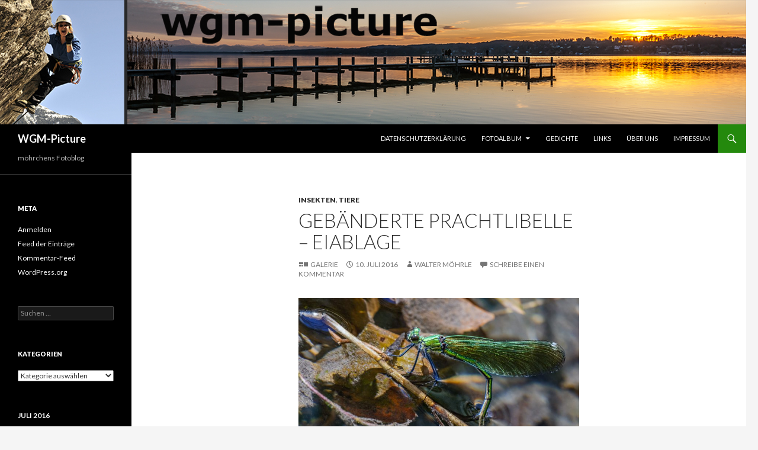

--- FILE ---
content_type: text/html; charset=UTF-8
request_url: http://wgm-picture.de/2016/07/10/gebaenderte-prachtlibelle-eiablage/
body_size: 16286
content:
<!DOCTYPE html>
<!--[if IE 7]>
<html class="ie ie7" lang="de">
<![endif]-->
<!--[if IE 8]>
<html class="ie ie8" lang="de">
<![endif]-->
<!--[if !(IE 7) & !(IE 8)]><!-->
<html lang="de">
<!--<![endif]-->
<head>
	<meta charset="UTF-8">
	<meta name="viewport" content="width=device-width">
	<title>Gebänderte Prachtlibelle &#8211; Eiablage | WGM-Picture</title>
	<link rel="profile" href="https://gmpg.org/xfn/11">
	<link rel="pingback" href="http://wgm-picture.de/xmlrpc.php">
	<!--[if lt IE 9]>
	<script src="http://wgm-picture.de/wp-content/themes/twentyfourteen/js/html5.js?ver=3.7.0"></script>
	<![endif]-->
	<meta name='robots' content='max-image-preview:large' />
<link rel='dns-prefetch' href='//fonts.googleapis.com' />
<link href='https://fonts.gstatic.com' crossorigin rel='preconnect' />
<link rel="alternate" type="application/rss+xml" title="WGM-Picture &raquo; Feed" href="http://wgm-picture.de/feed/" />
<link rel="alternate" type="application/rss+xml" title="WGM-Picture &raquo; Kommentar-Feed" href="http://wgm-picture.de/comments/feed/" />
<link rel="alternate" type="application/rss+xml" title="WGM-Picture &raquo; Gebänderte Prachtlibelle &#8211; Eiablage-Kommentar-Feed" href="http://wgm-picture.de/2016/07/10/gebaenderte-prachtlibelle-eiablage/feed/" />
<link rel="alternate" title="oEmbed (JSON)" type="application/json+oembed" href="http://wgm-picture.de/wp-json/oembed/1.0/embed?url=http%3A%2F%2Fwgm-picture.de%2F2016%2F07%2F10%2Fgebaenderte-prachtlibelle-eiablage%2F" />
<link rel="alternate" title="oEmbed (XML)" type="text/xml+oembed" href="http://wgm-picture.de/wp-json/oembed/1.0/embed?url=http%3A%2F%2Fwgm-picture.de%2F2016%2F07%2F10%2Fgebaenderte-prachtlibelle-eiablage%2F&#038;format=xml" />
<style id='wp-img-auto-sizes-contain-inline-css'>
img:is([sizes=auto i],[sizes^="auto," i]){contain-intrinsic-size:3000px 1500px}
/*# sourceURL=wp-img-auto-sizes-contain-inline-css */
</style>
<style id='wp-emoji-styles-inline-css'>

	img.wp-smiley, img.emoji {
		display: inline !important;
		border: none !important;
		box-shadow: none !important;
		height: 1em !important;
		width: 1em !important;
		margin: 0 0.07em !important;
		vertical-align: -0.1em !important;
		background: none !important;
		padding: 0 !important;
	}
/*# sourceURL=wp-emoji-styles-inline-css */
</style>
<style id='wp-block-library-inline-css'>
:root{--wp-block-synced-color:#7a00df;--wp-block-synced-color--rgb:122,0,223;--wp-bound-block-color:var(--wp-block-synced-color);--wp-editor-canvas-background:#ddd;--wp-admin-theme-color:#007cba;--wp-admin-theme-color--rgb:0,124,186;--wp-admin-theme-color-darker-10:#006ba1;--wp-admin-theme-color-darker-10--rgb:0,107,160.5;--wp-admin-theme-color-darker-20:#005a87;--wp-admin-theme-color-darker-20--rgb:0,90,135;--wp-admin-border-width-focus:2px}@media (min-resolution:192dpi){:root{--wp-admin-border-width-focus:1.5px}}.wp-element-button{cursor:pointer}:root .has-very-light-gray-background-color{background-color:#eee}:root .has-very-dark-gray-background-color{background-color:#313131}:root .has-very-light-gray-color{color:#eee}:root .has-very-dark-gray-color{color:#313131}:root .has-vivid-green-cyan-to-vivid-cyan-blue-gradient-background{background:linear-gradient(135deg,#00d084,#0693e3)}:root .has-purple-crush-gradient-background{background:linear-gradient(135deg,#34e2e4,#4721fb 50%,#ab1dfe)}:root .has-hazy-dawn-gradient-background{background:linear-gradient(135deg,#faaca8,#dad0ec)}:root .has-subdued-olive-gradient-background{background:linear-gradient(135deg,#fafae1,#67a671)}:root .has-atomic-cream-gradient-background{background:linear-gradient(135deg,#fdd79a,#004a59)}:root .has-nightshade-gradient-background{background:linear-gradient(135deg,#330968,#31cdcf)}:root .has-midnight-gradient-background{background:linear-gradient(135deg,#020381,#2874fc)}:root{--wp--preset--font-size--normal:16px;--wp--preset--font-size--huge:42px}.has-regular-font-size{font-size:1em}.has-larger-font-size{font-size:2.625em}.has-normal-font-size{font-size:var(--wp--preset--font-size--normal)}.has-huge-font-size{font-size:var(--wp--preset--font-size--huge)}.has-text-align-center{text-align:center}.has-text-align-left{text-align:left}.has-text-align-right{text-align:right}.has-fit-text{white-space:nowrap!important}#end-resizable-editor-section{display:none}.aligncenter{clear:both}.items-justified-left{justify-content:flex-start}.items-justified-center{justify-content:center}.items-justified-right{justify-content:flex-end}.items-justified-space-between{justify-content:space-between}.screen-reader-text{border:0;clip-path:inset(50%);height:1px;margin:-1px;overflow:hidden;padding:0;position:absolute;width:1px;word-wrap:normal!important}.screen-reader-text:focus{background-color:#ddd;clip-path:none;color:#444;display:block;font-size:1em;height:auto;left:5px;line-height:normal;padding:15px 23px 14px;text-decoration:none;top:5px;width:auto;z-index:100000}html :where(.has-border-color){border-style:solid}html :where([style*=border-top-color]){border-top-style:solid}html :where([style*=border-right-color]){border-right-style:solid}html :where([style*=border-bottom-color]){border-bottom-style:solid}html :where([style*=border-left-color]){border-left-style:solid}html :where([style*=border-width]){border-style:solid}html :where([style*=border-top-width]){border-top-style:solid}html :where([style*=border-right-width]){border-right-style:solid}html :where([style*=border-bottom-width]){border-bottom-style:solid}html :where([style*=border-left-width]){border-left-style:solid}html :where(img[class*=wp-image-]){height:auto;max-width:100%}:where(figure){margin:0 0 1em}html :where(.is-position-sticky){--wp-admin--admin-bar--position-offset:var(--wp-admin--admin-bar--height,0px)}@media screen and (max-width:600px){html :where(.is-position-sticky){--wp-admin--admin-bar--position-offset:0px}}

/*# sourceURL=wp-block-library-inline-css */
</style><style id='global-styles-inline-css'>
:root{--wp--preset--aspect-ratio--square: 1;--wp--preset--aspect-ratio--4-3: 4/3;--wp--preset--aspect-ratio--3-4: 3/4;--wp--preset--aspect-ratio--3-2: 3/2;--wp--preset--aspect-ratio--2-3: 2/3;--wp--preset--aspect-ratio--16-9: 16/9;--wp--preset--aspect-ratio--9-16: 9/16;--wp--preset--color--black: #000;--wp--preset--color--cyan-bluish-gray: #abb8c3;--wp--preset--color--white: #fff;--wp--preset--color--pale-pink: #f78da7;--wp--preset--color--vivid-red: #cf2e2e;--wp--preset--color--luminous-vivid-orange: #ff6900;--wp--preset--color--luminous-vivid-amber: #fcb900;--wp--preset--color--light-green-cyan: #7bdcb5;--wp--preset--color--vivid-green-cyan: #00d084;--wp--preset--color--pale-cyan-blue: #8ed1fc;--wp--preset--color--vivid-cyan-blue: #0693e3;--wp--preset--color--vivid-purple: #9b51e0;--wp--preset--color--green: #24890d;--wp--preset--color--dark-gray: #2b2b2b;--wp--preset--color--medium-gray: #767676;--wp--preset--color--light-gray: #f5f5f5;--wp--preset--gradient--vivid-cyan-blue-to-vivid-purple: linear-gradient(135deg,rgb(6,147,227) 0%,rgb(155,81,224) 100%);--wp--preset--gradient--light-green-cyan-to-vivid-green-cyan: linear-gradient(135deg,rgb(122,220,180) 0%,rgb(0,208,130) 100%);--wp--preset--gradient--luminous-vivid-amber-to-luminous-vivid-orange: linear-gradient(135deg,rgb(252,185,0) 0%,rgb(255,105,0) 100%);--wp--preset--gradient--luminous-vivid-orange-to-vivid-red: linear-gradient(135deg,rgb(255,105,0) 0%,rgb(207,46,46) 100%);--wp--preset--gradient--very-light-gray-to-cyan-bluish-gray: linear-gradient(135deg,rgb(238,238,238) 0%,rgb(169,184,195) 100%);--wp--preset--gradient--cool-to-warm-spectrum: linear-gradient(135deg,rgb(74,234,220) 0%,rgb(151,120,209) 20%,rgb(207,42,186) 40%,rgb(238,44,130) 60%,rgb(251,105,98) 80%,rgb(254,248,76) 100%);--wp--preset--gradient--blush-light-purple: linear-gradient(135deg,rgb(255,206,236) 0%,rgb(152,150,240) 100%);--wp--preset--gradient--blush-bordeaux: linear-gradient(135deg,rgb(254,205,165) 0%,rgb(254,45,45) 50%,rgb(107,0,62) 100%);--wp--preset--gradient--luminous-dusk: linear-gradient(135deg,rgb(255,203,112) 0%,rgb(199,81,192) 50%,rgb(65,88,208) 100%);--wp--preset--gradient--pale-ocean: linear-gradient(135deg,rgb(255,245,203) 0%,rgb(182,227,212) 50%,rgb(51,167,181) 100%);--wp--preset--gradient--electric-grass: linear-gradient(135deg,rgb(202,248,128) 0%,rgb(113,206,126) 100%);--wp--preset--gradient--midnight: linear-gradient(135deg,rgb(2,3,129) 0%,rgb(40,116,252) 100%);--wp--preset--font-size--small: 13px;--wp--preset--font-size--medium: 20px;--wp--preset--font-size--large: 36px;--wp--preset--font-size--x-large: 42px;--wp--preset--spacing--20: 0.44rem;--wp--preset--spacing--30: 0.67rem;--wp--preset--spacing--40: 1rem;--wp--preset--spacing--50: 1.5rem;--wp--preset--spacing--60: 2.25rem;--wp--preset--spacing--70: 3.38rem;--wp--preset--spacing--80: 5.06rem;--wp--preset--shadow--natural: 6px 6px 9px rgba(0, 0, 0, 0.2);--wp--preset--shadow--deep: 12px 12px 50px rgba(0, 0, 0, 0.4);--wp--preset--shadow--sharp: 6px 6px 0px rgba(0, 0, 0, 0.2);--wp--preset--shadow--outlined: 6px 6px 0px -3px rgb(255, 255, 255), 6px 6px rgb(0, 0, 0);--wp--preset--shadow--crisp: 6px 6px 0px rgb(0, 0, 0);}:where(.is-layout-flex){gap: 0.5em;}:where(.is-layout-grid){gap: 0.5em;}body .is-layout-flex{display: flex;}.is-layout-flex{flex-wrap: wrap;align-items: center;}.is-layout-flex > :is(*, div){margin: 0;}body .is-layout-grid{display: grid;}.is-layout-grid > :is(*, div){margin: 0;}:where(.wp-block-columns.is-layout-flex){gap: 2em;}:where(.wp-block-columns.is-layout-grid){gap: 2em;}:where(.wp-block-post-template.is-layout-flex){gap: 1.25em;}:where(.wp-block-post-template.is-layout-grid){gap: 1.25em;}.has-black-color{color: var(--wp--preset--color--black) !important;}.has-cyan-bluish-gray-color{color: var(--wp--preset--color--cyan-bluish-gray) !important;}.has-white-color{color: var(--wp--preset--color--white) !important;}.has-pale-pink-color{color: var(--wp--preset--color--pale-pink) !important;}.has-vivid-red-color{color: var(--wp--preset--color--vivid-red) !important;}.has-luminous-vivid-orange-color{color: var(--wp--preset--color--luminous-vivid-orange) !important;}.has-luminous-vivid-amber-color{color: var(--wp--preset--color--luminous-vivid-amber) !important;}.has-light-green-cyan-color{color: var(--wp--preset--color--light-green-cyan) !important;}.has-vivid-green-cyan-color{color: var(--wp--preset--color--vivid-green-cyan) !important;}.has-pale-cyan-blue-color{color: var(--wp--preset--color--pale-cyan-blue) !important;}.has-vivid-cyan-blue-color{color: var(--wp--preset--color--vivid-cyan-blue) !important;}.has-vivid-purple-color{color: var(--wp--preset--color--vivid-purple) !important;}.has-black-background-color{background-color: var(--wp--preset--color--black) !important;}.has-cyan-bluish-gray-background-color{background-color: var(--wp--preset--color--cyan-bluish-gray) !important;}.has-white-background-color{background-color: var(--wp--preset--color--white) !important;}.has-pale-pink-background-color{background-color: var(--wp--preset--color--pale-pink) !important;}.has-vivid-red-background-color{background-color: var(--wp--preset--color--vivid-red) !important;}.has-luminous-vivid-orange-background-color{background-color: var(--wp--preset--color--luminous-vivid-orange) !important;}.has-luminous-vivid-amber-background-color{background-color: var(--wp--preset--color--luminous-vivid-amber) !important;}.has-light-green-cyan-background-color{background-color: var(--wp--preset--color--light-green-cyan) !important;}.has-vivid-green-cyan-background-color{background-color: var(--wp--preset--color--vivid-green-cyan) !important;}.has-pale-cyan-blue-background-color{background-color: var(--wp--preset--color--pale-cyan-blue) !important;}.has-vivid-cyan-blue-background-color{background-color: var(--wp--preset--color--vivid-cyan-blue) !important;}.has-vivid-purple-background-color{background-color: var(--wp--preset--color--vivid-purple) !important;}.has-black-border-color{border-color: var(--wp--preset--color--black) !important;}.has-cyan-bluish-gray-border-color{border-color: var(--wp--preset--color--cyan-bluish-gray) !important;}.has-white-border-color{border-color: var(--wp--preset--color--white) !important;}.has-pale-pink-border-color{border-color: var(--wp--preset--color--pale-pink) !important;}.has-vivid-red-border-color{border-color: var(--wp--preset--color--vivid-red) !important;}.has-luminous-vivid-orange-border-color{border-color: var(--wp--preset--color--luminous-vivid-orange) !important;}.has-luminous-vivid-amber-border-color{border-color: var(--wp--preset--color--luminous-vivid-amber) !important;}.has-light-green-cyan-border-color{border-color: var(--wp--preset--color--light-green-cyan) !important;}.has-vivid-green-cyan-border-color{border-color: var(--wp--preset--color--vivid-green-cyan) !important;}.has-pale-cyan-blue-border-color{border-color: var(--wp--preset--color--pale-cyan-blue) !important;}.has-vivid-cyan-blue-border-color{border-color: var(--wp--preset--color--vivid-cyan-blue) !important;}.has-vivid-purple-border-color{border-color: var(--wp--preset--color--vivid-purple) !important;}.has-vivid-cyan-blue-to-vivid-purple-gradient-background{background: var(--wp--preset--gradient--vivid-cyan-blue-to-vivid-purple) !important;}.has-light-green-cyan-to-vivid-green-cyan-gradient-background{background: var(--wp--preset--gradient--light-green-cyan-to-vivid-green-cyan) !important;}.has-luminous-vivid-amber-to-luminous-vivid-orange-gradient-background{background: var(--wp--preset--gradient--luminous-vivid-amber-to-luminous-vivid-orange) !important;}.has-luminous-vivid-orange-to-vivid-red-gradient-background{background: var(--wp--preset--gradient--luminous-vivid-orange-to-vivid-red) !important;}.has-very-light-gray-to-cyan-bluish-gray-gradient-background{background: var(--wp--preset--gradient--very-light-gray-to-cyan-bluish-gray) !important;}.has-cool-to-warm-spectrum-gradient-background{background: var(--wp--preset--gradient--cool-to-warm-spectrum) !important;}.has-blush-light-purple-gradient-background{background: var(--wp--preset--gradient--blush-light-purple) !important;}.has-blush-bordeaux-gradient-background{background: var(--wp--preset--gradient--blush-bordeaux) !important;}.has-luminous-dusk-gradient-background{background: var(--wp--preset--gradient--luminous-dusk) !important;}.has-pale-ocean-gradient-background{background: var(--wp--preset--gradient--pale-ocean) !important;}.has-electric-grass-gradient-background{background: var(--wp--preset--gradient--electric-grass) !important;}.has-midnight-gradient-background{background: var(--wp--preset--gradient--midnight) !important;}.has-small-font-size{font-size: var(--wp--preset--font-size--small) !important;}.has-medium-font-size{font-size: var(--wp--preset--font-size--medium) !important;}.has-large-font-size{font-size: var(--wp--preset--font-size--large) !important;}.has-x-large-font-size{font-size: var(--wp--preset--font-size--x-large) !important;}
/*# sourceURL=global-styles-inline-css */
</style>

<style id='classic-theme-styles-inline-css'>
/*! This file is auto-generated */
.wp-block-button__link{color:#fff;background-color:#32373c;border-radius:9999px;box-shadow:none;text-decoration:none;padding:calc(.667em + 2px) calc(1.333em + 2px);font-size:1.125em}.wp-block-file__button{background:#32373c;color:#fff;text-decoration:none}
/*# sourceURL=/wp-includes/css/classic-themes.min.css */
</style>
<link rel='stylesheet' id='bwg_fonts-css' href='http://wgm-picture.de/wp-content/plugins/photo-gallery/css/bwg-fonts/fonts.css?ver=0.0.1' media='all' />
<link rel='stylesheet' id='sumoselect-css' href='http://wgm-picture.de/wp-content/plugins/photo-gallery/css/sumoselect.min.css?ver=3.4.6' media='all' />
<link rel='stylesheet' id='mCustomScrollbar-css' href='http://wgm-picture.de/wp-content/plugins/photo-gallery/css/jquery.mCustomScrollbar.min.css?ver=3.1.5' media='all' />
<link rel='stylesheet' id='bwg_frontend-css' href='http://wgm-picture.de/wp-content/plugins/photo-gallery/css/styles.min.css?ver=1.8.4' media='all' />
<link rel='stylesheet' id='responsive-lightbox-swipebox-css' href='http://wgm-picture.de/wp-content/plugins/responsive-lightbox/assets/swipebox/swipebox.min.css?ver=2.4.2' media='all' />
<link rel='stylesheet' id='twentyfourteen-lato-css' href='https://fonts.googleapis.com/css?family=Lato%3A300%2C400%2C700%2C900%2C300italic%2C400italic%2C700italic&#038;subset=latin%2Clatin-ext&#038;display=fallback' media='all' />
<link rel='stylesheet' id='genericons-css' href='http://wgm-picture.de/wp-content/themes/twentyfourteen/genericons/genericons.css?ver=3.0.3' media='all' />
<link rel='stylesheet' id='twentyfourteen-style-css' href='http://wgm-picture.de/wp-content/themes/twentyfourteen/style.css?ver=20221101' media='all' />
<link rel='stylesheet' id='twentyfourteen-block-style-css' href='http://wgm-picture.de/wp-content/themes/twentyfourteen/css/blocks.css?ver=20210622' media='all' />
<link rel='stylesheet' id='twb-open-sans-css' href='https://fonts.googleapis.com/css?family=Open+Sans%3A300%2C400%2C500%2C600%2C700%2C800&#038;display=swap&#038;ver=6.9' media='all' />
<link rel='stylesheet' id='twb-global-css' href='http://wgm-picture.de/wp-content/plugins/photo-gallery/booster/assets/css/global.css?ver=1.0.0' media='all' />
<script src="http://wgm-picture.de/wp-includes/js/jquery/jquery.min.js?ver=3.7.1" id="jquery-core-js"></script>
<script src="http://wgm-picture.de/wp-includes/js/jquery/jquery-migrate.min.js?ver=3.4.1" id="jquery-migrate-js"></script>
<script src="http://wgm-picture.de/wp-content/plugins/photo-gallery/js/jquery.sumoselect.min.js?ver=3.4.6" id="sumoselect-js"></script>
<script src="http://wgm-picture.de/wp-content/plugins/photo-gallery/js/jquery.mobile.min.js?ver=1.4.5" id="jquery-mobile-js"></script>
<script src="http://wgm-picture.de/wp-content/plugins/photo-gallery/js/jquery.mCustomScrollbar.concat.min.js?ver=3.1.5" id="mCustomScrollbar-js"></script>
<script src="http://wgm-picture.de/wp-content/plugins/photo-gallery/js/jquery.fullscreen.min.js?ver=0.6.0" id="jquery-fullscreen-js"></script>
<script id="bwg_frontend-js-extra">
var bwg_objectsL10n = {"bwg_field_required":"Feld ist erforderlich.","bwg_mail_validation":"Dies ist keine g\u00fcltige E-Mail-Adresse.","bwg_search_result":"Es gibt keine Bilder, die deiner Suche entsprechen.","bwg_select_tag":"Select Tag","bwg_order_by":"Order By","bwg_search":"Suchen","bwg_show_ecommerce":"Show Ecommerce","bwg_hide_ecommerce":"Hide Ecommerce","bwg_show_comments":"Kommentare anzeigen","bwg_hide_comments":"Kommentare ausblenden ","bwg_restore":"Wiederherstellen","bwg_maximize":"Maximieren","bwg_fullscreen":"Vollbild","bwg_exit_fullscreen":"Vollbild verlassen","bwg_search_tag":"SEARCH...","bwg_tag_no_match":"No tags found","bwg_all_tags_selected":"All tags selected","bwg_tags_selected":"tags selected","play":"Abspielen","pause":"Pause","is_pro":"","bwg_play":"Abspielen","bwg_pause":"Pause","bwg_hide_info":"Info ausblenden","bwg_show_info":"Info anzeigen","bwg_hide_rating":"Hide rating","bwg_show_rating":"Show rating","ok":"Ok","cancel":"Cancel","select_all":"Select all","lazy_load":"0","lazy_loader":"http://wgm-picture.de/wp-content/plugins/photo-gallery/images/ajax_loader.png","front_ajax":"0","bwg_tag_see_all":"see all tags","bwg_tag_see_less":"see less tags"};
//# sourceURL=bwg_frontend-js-extra
</script>
<script src="http://wgm-picture.de/wp-content/plugins/photo-gallery/js/scripts.min.js?ver=1.8.4" id="bwg_frontend-js"></script>
<script src="http://wgm-picture.de/wp-content/plugins/responsive-lightbox/assets/swipebox/jquery.swipebox.min.js?ver=2.4.2" id="responsive-lightbox-swipebox-js"></script>
<script src="http://wgm-picture.de/wp-includes/js/underscore.min.js?ver=1.13.7" id="underscore-js"></script>
<script src="http://wgm-picture.de/wp-content/plugins/responsive-lightbox/assets/infinitescroll/infinite-scroll.pkgd.min.js?ver=6.9" id="responsive-lightbox-infinite-scroll-js"></script>
<script id="responsive-lightbox-js-extra">
var rlArgs = {"script":"swipebox","selector":"lightbox","customEvents":"","activeGalleries":"1","animation":"1","hideCloseButtonOnMobile":"0","removeBarsOnMobile":"0","hideBars":"1","hideBarsDelay":"5000","videoMaxWidth":"1080","useSVG":"1","loopAtEnd":"0","woocommerce_gallery":"0","ajaxurl":"http://wgm-picture.de/wp-admin/admin-ajax.php","nonce":"91378888f5","preview":"false","postId":"4642","scriptExtension":""};
//# sourceURL=responsive-lightbox-js-extra
</script>
<script src="http://wgm-picture.de/wp-content/plugins/responsive-lightbox/js/front.js?ver=2.4.2" id="responsive-lightbox-js"></script>
<script src="http://wgm-picture.de/wp-content/plugins/photo-gallery/booster/assets/js/circle-progress.js?ver=1.2.2" id="twb-circle-js"></script>
<script id="twb-global-js-extra">
var twb = {"nonce":"2f44dcb5c0","ajax_url":"http://wgm-picture.de/wp-admin/admin-ajax.php","plugin_url":"http://wgm-picture.de/wp-content/plugins/photo-gallery/booster","href":"http://wgm-picture.de/wp-admin/admin.php?page=twb_photo-gallery"};
//# sourceURL=twb-global-js-extra
</script>
<script src="http://wgm-picture.de/wp-content/plugins/photo-gallery/booster/assets/js/global.js?ver=1.0.0" id="twb-global-js"></script>
<link rel="https://api.w.org/" href="http://wgm-picture.de/wp-json/" /><link rel="alternate" title="JSON" type="application/json" href="http://wgm-picture.de/wp-json/wp/v2/posts/4642" /><link rel="EditURI" type="application/rsd+xml" title="RSD" href="http://wgm-picture.de/xmlrpc.php?rsd" />
<meta name="generator" content="WordPress 6.9" />
<link rel="canonical" href="http://wgm-picture.de/2016/07/10/gebaenderte-prachtlibelle-eiablage/" />
<link rel='shortlink' href='http://wgm-picture.de/?p=4642' />
<style>.recentcomments a{display:inline !important;padding:0 !important;margin:0 !important;}</style></head>

<body class="wp-singular post-template-default single single-post postid-4642 single-format-gallery wp-embed-responsive wp-theme-twentyfourteen header-image full-width singular">
<div id="page" class="hfeed site">
		<div id="site-header">
		<a href="http://wgm-picture.de/" rel="home">
			<img src="http://www.s133031240.online.de/wgm-picture/wp-content/uploads/2015/05/EAB3503_1260x210-elke.jpg" width="1260" height="210" alt="WGM-Picture" />
		</a>
	</div>
	
	<header id="masthead" class="site-header">
		<div class="header-main">
			<h1 class="site-title"><a href="http://wgm-picture.de/" rel="home">WGM-Picture</a></h1>

			<div class="search-toggle">
				<a href="#search-container" class="screen-reader-text" aria-expanded="false" aria-controls="search-container">Suchen</a>
			</div>

			<nav id="primary-navigation" class="site-navigation primary-navigation">
				<button class="menu-toggle">Primäres Menü</button>
				<a class="screen-reader-text skip-link" href="#content">Zum Inhalt springen</a>
				<div id="primary-menu" class="nav-menu"><ul>
<li class="page_item page-item-5061"><a href="http://wgm-picture.de/datenschutzerklaerung/">Datenschutzerklärung</a></li>
<li class="page_item page-item-203 page_item_has_children"><a href="http://wgm-picture.de/fotoalbum/">Fotoalbum</a>
<ul class='children'>
	<li class="page_item page-item-316"><a href="http://wgm-picture.de/fotoalbum/fotos-aus-den-blogs/">Fotos aus den Blogs</a></li>
	<li class="page_item page-item-1481 page_item_has_children"><a href="http://wgm-picture.de/fotoalbum/hazels-seite/">Hazel´s Seite</a>
	<ul class='children'>
		<li class="page_item page-item-2169"><a href="http://wgm-picture.de/fotoalbum/hazels-seite/welpentreffen-vom-24-10-2015/">Welpentreffen vom 24.10.2015</a></li>
		<li class="page_item page-item-3513"><a href="http://wgm-picture.de/fotoalbum/hazels-seite/berner-sennenhundetreffen-vom-13-03-2016/">Berner Sennenhundetreffen vom 13.03.2016</a></li>
		<li class="page_item page-item-3707"><a href="http://wgm-picture.de/fotoalbum/hazels-seite/hazel-and-her-friends-vom-10-04-2016/">Hazel and her friends vom 10.04.2016</a></li>
		<li class="page_item page-item-3832"><a href="http://wgm-picture.de/fotoalbum/hazels-seite/wichtiges-ueber-und-fuer-hunde/">Wichtiges über und für Hunde</a></li>
	</ul>
</li>
	<li class="page_item page-item-205 page_item_has_children"><a href="http://wgm-picture.de/fotoalbum/flugzeuge/">Flugzeuge</a>
	<ul class='children'>
		<li class="page_item page-item-3772"><a href="http://wgm-picture.de/fotoalbum/flugzeuge/airbus/">Airbus</a></li>
		<li class="page_item page-item-3774"><a href="http://wgm-picture.de/fotoalbum/flugzeuge/boeing/">Boeing</a></li>
	</ul>
</li>
	<li class="page_item page-item-282 page_item_has_children"><a href="http://wgm-picture.de/fotoalbum/tourenberichte/">Tourenberichte</a>
	<ul class='children'>
		<li class="page_item page-item-265"><a href="http://wgm-picture.de/fotoalbum/tourenberichte/berchtesgadener-hochthronsteig-01-11-2011/">Berchtesgadener Hochthronsteig  01.11.2011</a></li>
		<li class="page_item page-item-770"><a href="http://wgm-picture.de/fotoalbum/tourenberichte/coburger-huette-ehrwalder-sonnenspitze-2006/">Coburger Hütte &#8211; Ehrwalder Sonnenspitze 2006</a></li>
		<li class="page_item page-item-332"><a href="http://wgm-picture.de/fotoalbum/tourenberichte/klettersteig-mojstrovka-2332m-10-06-2007/">Klettersteig Mojstrovka 2332m 10.06.2007</a></li>
		<li class="page_item page-item-331"><a href="http://wgm-picture.de/fotoalbum/tourenberichte/klettersteig-prisank-2547m-09-06-2007/">Klettersteig Prisank 2547 m 09.06.2007</a></li>
		<li class="page_item page-item-288"><a href="http://wgm-picture.de/fotoalbum/tourenberichte/pfeilspitzwand-klettersteig-16-10-2011/">Pfeilspitzwand Klettersteig 16.10.2011</a></li>
		<li class="page_item page-item-314"><a href="http://wgm-picture.de/fotoalbum/tourenberichte/zapotoka-ebene-08-06-2007/">Zapotoka Ebene 08.06.2007</a></li>
	</ul>
</li>
	<li class="page_item page-item-1084"><a href="http://wgm-picture.de/fotoalbum/panoramen/">Panoramen</a></li>
</ul>
</li>
<li class="page_item page-item-4073"><a href="http://wgm-picture.de/gedichte/">Gedichte</a></li>
<li class="page_item page-item-307"><a href="http://wgm-picture.de/links/">Links</a></li>
<li class="page_item page-item-11"><a href="http://wgm-picture.de/ueber-uns/">Über uns</a></li>
<li class="page_item page-item-6"><a href="http://wgm-picture.de/impressum/">Impressum</a></li>
</ul></div>
			</nav>
		</div>

		<div id="search-container" class="search-box-wrapper hide">
			<div class="search-box">
				<form role="search" method="get" class="search-form" action="http://wgm-picture.de/">
				<label>
					<span class="screen-reader-text">Suche nach:</span>
					<input type="search" class="search-field" placeholder="Suchen …" value="" name="s" />
				</label>
				<input type="submit" class="search-submit" value="Suchen" />
			</form>			</div>
		</div>
	</header><!-- #masthead -->

	<div id="main" class="site-main">

	<div id="primary" class="content-area">
		<div id="content" class="site-content" role="main">
			
<article id="post-4642" class="post-4642 post type-post status-publish format-gallery hentry category-insekten category-tiere tag-gebaenderte-prachtlibelle tag-insekten tag-libelle tag-prachtlibelle tag-tiere post_format-post-format-gallery">
	
	<header class="entry-header">
				<div class="entry-meta">
			<span class="cat-links"><a href="http://wgm-picture.de/category/tiere/insekten/" rel="category tag">Insekten</a>, <a href="http://wgm-picture.de/category/tiere/" rel="category tag">Tiere</a></span>
		</div><!-- .entry-meta -->
			<h1 class="entry-title">Gebänderte Prachtlibelle &#8211; Eiablage</h1>
		<div class="entry-meta">
			<span class="post-format">
				<a class="entry-format" href="http://wgm-picture.de/type/gallery/">Galerie</a>
			</span>

			<span class="entry-date"><a href="http://wgm-picture.de/2016/07/10/gebaenderte-prachtlibelle-eiablage/" rel="bookmark"><time class="entry-date" datetime="2016-07-10T13:00:27+02:00">10. Juli 2016</time></a></span> <span class="byline"><span class="author vcard"><a class="url fn n" href="http://wgm-picture.de/author/walter-moehrle/" rel="author">Walter Möhrle</a></span></span>
						<span class="comments-link"><a href="http://wgm-picture.de/2016/07/10/gebaenderte-prachtlibelle-eiablage/#respond">Schreibe einen Kommentar</a></span>
			
					</div><!-- .entry-meta -->
	</header><!-- .entry-header -->

	<div class="entry-content">
		<figure id="attachment_4644" aria-describedby="caption-attachment-4644" style="width: 474px" class="wp-caption alignnone"><a href="http://wgm-picture.de/wp-content/uploads/2016/07/EAC5266_3200x1800.jpg" data-rel="lightbox-gallery-nO8ABcM7" data-rl_title="" data-rl_caption="" title=""><img fetchpriority="high" decoding="async" class="size-large wp-image-4644" src="http://wgm-picture.de/wp-content/uploads/2016/07/EAC5266_3200x1800-1024x576.jpg" alt="Gebänderte Prachtlibelle (Calopteryx splendens) - Eiablage" width="474" height="267" srcset="http://wgm-picture.de/wp-content/uploads/2016/07/EAC5266_3200x1800-1024x576.jpg 1024w, http://wgm-picture.de/wp-content/uploads/2016/07/EAC5266_3200x1800-300x169.jpg 300w, http://wgm-picture.de/wp-content/uploads/2016/07/EAC5266_3200x1800-768x432.jpg 768w" sizes="(max-width: 474px) 100vw, 474px" /></a><figcaption id="caption-attachment-4644" class="wp-caption-text">Gebänderte Prachtlibelle (Calopteryx splendens) &#8211; Eiablage</figcaption></figure>
<figure id="attachment_4645" aria-describedby="caption-attachment-4645" style="width: 474px" class="wp-caption alignnone"><a href="http://wgm-picture.de/wp-content/uploads/2016/07/EAC5286_2700x2700.jpg" data-rel="lightbox-gallery-nO8ABcM7" data-rl_title="" data-rl_caption="" title=""><img decoding="async" class="size-large wp-image-4645" src="http://wgm-picture.de/wp-content/uploads/2016/07/EAC5286_2700x2700-1024x1024.jpg" alt="Gebänderte Prachtlibelle (Calopteryx splendens) - Eiablage" width="474" height="474" srcset="http://wgm-picture.de/wp-content/uploads/2016/07/EAC5286_2700x2700-1024x1024.jpg 1024w, http://wgm-picture.de/wp-content/uploads/2016/07/EAC5286_2700x2700-300x300.jpg 300w, http://wgm-picture.de/wp-content/uploads/2016/07/EAC5286_2700x2700-768x768.jpg 768w" sizes="(max-width: 474px) 100vw, 474px" /></a><figcaption id="caption-attachment-4645" class="wp-caption-text">Gebänderte Prachtlibelle (Calopteryx splendens) &#8211; Eiablage</figcaption></figure>
<p>Nach der erfolgreichen Kopulationchen der <a href="https://de.wikipedia.org/wiki/Geb%C3%A4nderte_Prachtlibelle" target="_blank">Gebänderten Prachtlibelle (Calopteryx </a><a href="https://de.wikipedia.org/wiki/Geb%C3%A4nderte_Prachtlibelle" target="_blank">splendens)</a> ging es nun, nach einer kurzen Ruhepause, zur Eiablage.</p>
<p>Das erfolgte natürlich unter dem wachsamen Auge des Männchens, wobei er sein typisches und ausgeprägtes Territorial- und Balzverhalten zeigte.</p>
<p style="text-align: justify;"><strong>Herzliche Grüße euer Walter mit Elke ( Team <a class="ot-anchor aaTEdf" dir="ltr" href="http://www.via-ferrata.de" target="_blank" rel="nofollow">www.via-ferrata.de</a> )</strong></p>
	</div><!-- .entry-content -->

	<footer class="entry-meta"><span class="tag-links"><a href="http://wgm-picture.de/tag/gebaenderte-prachtlibelle/" rel="tag">Gebänderte Prachtlibelle</a><a href="http://wgm-picture.de/tag/insekten/" rel="tag">Insekten</a><a href="http://wgm-picture.de/tag/libelle/" rel="tag">Libelle</a><a href="http://wgm-picture.de/tag/prachtlibelle/" rel="tag">Prachtlibelle</a><a href="http://wgm-picture.de/tag/tiere/" rel="tag">Tiere</a></span></footer></article><!-- #post-4642 -->
		<nav class="navigation post-navigation">
		<h1 class="screen-reader-text">Beitrags-Navigation</h1>
		<div class="nav-links">
			<a href="http://wgm-picture.de/2016/07/10/gruensteinscharte/" rel="prev"><span class="meta-nav">Vorheriger Beitrag</span>Grünsteinscharte</a><a href="http://wgm-picture.de/2016/07/11/hazel-alles-gute-zum-geburtstag/" rel="next"><span class="meta-nav">Nächster Beitrag</span>Hazel &#8211; alles Gute zum Geburtstag</a>			</div><!-- .nav-links -->
		</nav><!-- .navigation -->
		
<div id="comments" class="comments-area">

	
		<div id="respond" class="comment-respond">
		<h3 id="reply-title" class="comment-reply-title">Schreibe einen Kommentar <small><a rel="nofollow" id="cancel-comment-reply-link" href="/2016/07/10/gebaenderte-prachtlibelle-eiablage/#respond" style="display:none;">Antwort abbrechen</a></small></h3><p class="must-log-in">Du musst <a href="http://wgm-picture.de/wp-login.php?redirect_to=http%3A%2F%2Fwgm-picture.de%2F2016%2F07%2F10%2Fgebaenderte-prachtlibelle-eiablage%2F">angemeldet</a> sein, um einen Kommentar abzugeben.</p>	</div><!-- #respond -->
	
</div><!-- #comments -->
		</div><!-- #content -->
	</div><!-- #primary -->

<div id="secondary">
		<h2 class="site-description">möhrchens Fotoblog</h2>
	
		<nav class="navigation site-navigation secondary-navigation">
			</nav>
	
		<div id="primary-sidebar" class="primary-sidebar widget-area" role="complementary">
		<aside id="meta-2" class="widget widget_meta"><h1 class="widget-title">Meta</h1><nav aria-label="Meta">
		<ul>
						<li><a href="http://wgm-picture.de/wp-login.php">Anmelden</a></li>
			<li><a href="http://wgm-picture.de/feed/">Feed der Einträge</a></li>
			<li><a href="http://wgm-picture.de/comments/feed/">Kommentar-Feed</a></li>

			<li><a href="https://de.wordpress.org/">WordPress.org</a></li>
		</ul>

		</nav></aside><aside id="search-2" class="widget widget_search"><form role="search" method="get" class="search-form" action="http://wgm-picture.de/">
				<label>
					<span class="screen-reader-text">Suche nach:</span>
					<input type="search" class="search-field" placeholder="Suchen …" value="" name="s" />
				</label>
				<input type="submit" class="search-submit" value="Suchen" />
			</form></aside><aside id="categories-2" class="widget widget_categories"><h1 class="widget-title">Kategorien</h1><form action="http://wgm-picture.de" method="get"><label class="screen-reader-text" for="cat">Kategorien</label><select  name='cat' id='cat' class='postform'>
	<option value='-1'>Kategorie auswählen</option>
	<option class="level-0" value="1">Allgemein&nbsp;&nbsp;(7)</option>
	<option class="level-0" value="2">Berge&nbsp;&nbsp;(292)</option>
	<option class="level-1" value="48">&nbsp;&nbsp;&nbsp;Berghütten&nbsp;&nbsp;(45)</option>
	<option class="level-1" value="4">&nbsp;&nbsp;&nbsp;Bergmotive&nbsp;&nbsp;(283)</option>
	<option class="level-1" value="47">&nbsp;&nbsp;&nbsp;Bergpanorama&nbsp;&nbsp;(253)</option>
	<option class="level-1" value="5">&nbsp;&nbsp;&nbsp;Bergseen&nbsp;&nbsp;(59)</option>
	<option class="level-1" value="288">&nbsp;&nbsp;&nbsp;Seilbrücken&nbsp;&nbsp;(6)</option>
	<option class="level-0" value="94">Black &amp; White&nbsp;&nbsp;(24)</option>
	<option class="level-0" value="11">Familie&nbsp;&nbsp;(108)</option>
	<option class="level-1" value="1081">&nbsp;&nbsp;&nbsp;Claudia&nbsp;&nbsp;(2)</option>
	<option class="level-1" value="1082">&nbsp;&nbsp;&nbsp;Dace&nbsp;&nbsp;(1)</option>
	<option class="level-1" value="12">&nbsp;&nbsp;&nbsp;Elke&nbsp;&nbsp;(60)</option>
	<option class="level-1" value="276">&nbsp;&nbsp;&nbsp;Felix&nbsp;&nbsp;(2)</option>
	<option class="level-1" value="49">&nbsp;&nbsp;&nbsp;Lea&nbsp;&nbsp;(30)</option>
	<option class="level-1" value="1080">&nbsp;&nbsp;&nbsp;Lucas&nbsp;&nbsp;(3)</option>
	<option class="level-1" value="273">&nbsp;&nbsp;&nbsp;Tobias&nbsp;&nbsp;(10)</option>
	<option class="level-1" value="274">&nbsp;&nbsp;&nbsp;Walter&nbsp;&nbsp;(13)</option>
	<option class="level-1" value="127">&nbsp;&nbsp;&nbsp;Wera&nbsp;&nbsp;(16)</option>
	<option class="level-0" value="775">Feste&nbsp;&nbsp;(7)</option>
	<option class="level-1" value="776">&nbsp;&nbsp;&nbsp;Advent &#8211; Weihnachten&nbsp;&nbsp;(5)</option>
	<option class="level-1" value="798">&nbsp;&nbsp;&nbsp;Ostern&nbsp;&nbsp;(1)</option>
	<option class="level-1" value="865">&nbsp;&nbsp;&nbsp;Silvester&nbsp;&nbsp;(1)</option>
	<option class="level-0" value="969">Fossilien&nbsp;&nbsp;(1)</option>
	<option class="level-0" value="120">Freizeitgestaltung&nbsp;&nbsp;(124)</option>
	<option class="level-1" value="121">&nbsp;&nbsp;&nbsp;Badespaß&nbsp;&nbsp;(2)</option>
	<option class="level-1" value="1192">&nbsp;&nbsp;&nbsp;Bungee Jumping&nbsp;&nbsp;(1)</option>
	<option class="level-1" value="840">&nbsp;&nbsp;&nbsp;Fotografieren&nbsp;&nbsp;(2)</option>
	<option class="level-1" value="743">&nbsp;&nbsp;&nbsp;Freizeitpark&nbsp;&nbsp;(1)</option>
	<option class="level-1" value="553">&nbsp;&nbsp;&nbsp;Golf&nbsp;&nbsp;(1)</option>
	<option class="level-1" value="620">&nbsp;&nbsp;&nbsp;Hochseil- und Klettergarten&nbsp;&nbsp;(1)</option>
	<option class="level-1" value="46">&nbsp;&nbsp;&nbsp;Klettern&nbsp;&nbsp;(7)</option>
	<option class="level-1" value="45">&nbsp;&nbsp;&nbsp;Klettersteige&nbsp;&nbsp;(104)</option>
	<option class="level-1" value="887">&nbsp;&nbsp;&nbsp;Rodeln&nbsp;&nbsp;(5)</option>
	<option class="level-1" value="797">&nbsp;&nbsp;&nbsp;Ski- und Schneeschuhtour&nbsp;&nbsp;(4)</option>
	<option class="level-1" value="1088">&nbsp;&nbsp;&nbsp;Surfen&nbsp;&nbsp;(1)</option>
	<option class="level-0" value="103">Gebäude&nbsp;&nbsp;(80)</option>
	<option class="level-1" value="700">&nbsp;&nbsp;&nbsp;Bahnhöfe&nbsp;&nbsp;(2)</option>
	<option class="level-1" value="848">&nbsp;&nbsp;&nbsp;Brücken&nbsp;&nbsp;(1)</option>
	<option class="level-1" value="131">&nbsp;&nbsp;&nbsp;Burgen und Schlösser&nbsp;&nbsp;(33)</option>
	<option class="level-1" value="630">&nbsp;&nbsp;&nbsp;Häuser&nbsp;&nbsp;(5)</option>
	<option class="level-1" value="675">&nbsp;&nbsp;&nbsp;Historische Gebäude&nbsp;&nbsp;(16)</option>
	<option class="level-1" value="104">&nbsp;&nbsp;&nbsp;Kirchen und Kapellen&nbsp;&nbsp;(23)</option>
	<option class="level-1" value="327">&nbsp;&nbsp;&nbsp;Olympiagelände München&nbsp;&nbsp;(3)</option>
	<option class="level-1" value="1123">&nbsp;&nbsp;&nbsp;Sportstadion&nbsp;&nbsp;(1)</option>
	<option class="level-1" value="670">&nbsp;&nbsp;&nbsp;Türme&nbsp;&nbsp;(2)</option>
	<option class="level-1" value="618">&nbsp;&nbsp;&nbsp;Windmühlen und Kraftwerke&nbsp;&nbsp;(2)</option>
	<option class="level-0" value="1073">Gedichte&nbsp;&nbsp;(2)</option>
	<option class="level-0" value="816">Kristallstrukturen&nbsp;&nbsp;(1)</option>
	<option class="level-1" value="817">&nbsp;&nbsp;&nbsp;Dendriten&nbsp;&nbsp;(1)</option>
	<option class="level-0" value="3">Landschaften&nbsp;&nbsp;(97)</option>
	<option class="level-1" value="51">&nbsp;&nbsp;&nbsp;Bäume&nbsp;&nbsp;(10)</option>
	<option class="level-1" value="1002">&nbsp;&nbsp;&nbsp;Flusslandschaft&nbsp;&nbsp;(3)</option>
	<option class="level-1" value="50">&nbsp;&nbsp;&nbsp;Landschaftsmotive&nbsp;&nbsp;(50)</option>
	<option class="level-1" value="724">&nbsp;&nbsp;&nbsp;Meerlandschaft&nbsp;&nbsp;(3)</option>
	<option class="level-1" value="6">&nbsp;&nbsp;&nbsp;Seen&nbsp;&nbsp;(15)</option>
	<option class="level-1" value="1107">&nbsp;&nbsp;&nbsp;Seenlandschaft&nbsp;&nbsp;(12)</option>
	<option class="level-1" value="576">&nbsp;&nbsp;&nbsp;Stadtlandschaften&nbsp;&nbsp;(21)</option>
	<option class="level-0" value="9">Makros&nbsp;&nbsp;(63)</option>
	<option class="level-1" value="82">&nbsp;&nbsp;&nbsp;Fotostacking&nbsp;&nbsp;(2)</option>
	<option class="level-1" value="53">&nbsp;&nbsp;&nbsp;Makro-Sonstiges&nbsp;&nbsp;(1)</option>
	<option class="level-1" value="52">&nbsp;&nbsp;&nbsp;Makro-Tiere&nbsp;&nbsp;(31)</option>
	<option class="level-1" value="10">&nbsp;&nbsp;&nbsp;Makros-Pflanzen&nbsp;&nbsp;(34)</option>
	<option class="level-0" value="37">Nachtaufnahmen&nbsp;&nbsp;(30)</option>
	<option class="level-1" value="392">&nbsp;&nbsp;&nbsp;Feier in der Nacht&nbsp;&nbsp;(7)</option>
	<option class="level-1" value="142">&nbsp;&nbsp;&nbsp;Flughafen bei Nacht&nbsp;&nbsp;(2)</option>
	<option class="level-1" value="38">&nbsp;&nbsp;&nbsp;Gebäude bei Nacht&nbsp;&nbsp;(11)</option>
	<option class="level-1" value="43">&nbsp;&nbsp;&nbsp;Landschaft bei Nacht&nbsp;&nbsp;(6)</option>
	<option class="level-1" value="318">&nbsp;&nbsp;&nbsp;Nachtblüher&nbsp;&nbsp;(1)</option>
	<option class="level-1" value="44">&nbsp;&nbsp;&nbsp;Sternenhimmel &#8211; Planeten&nbsp;&nbsp;(8)</option>
	<option class="level-2" value="334">&nbsp;&nbsp;&nbsp;&nbsp;&nbsp;&nbsp;Mond&nbsp;&nbsp;(2)</option>
	<option class="level-0" value="59">Panorama&nbsp;&nbsp;(61)</option>
	<option class="level-1" value="60">&nbsp;&nbsp;&nbsp;Bergpanorama&nbsp;&nbsp;(47)</option>
	<option class="level-1" value="130">&nbsp;&nbsp;&nbsp;Gebäudepanorama&nbsp;&nbsp;(9)</option>
	<option class="level-1" value="62">&nbsp;&nbsp;&nbsp;Landschaftspanorama&nbsp;&nbsp;(6)</option>
	<option class="level-1" value="61">&nbsp;&nbsp;&nbsp;Stadtpanorama&nbsp;&nbsp;(2)</option>
	<option class="level-0" value="1207">Parklandschaften&nbsp;&nbsp;(1)</option>
	<option class="level-0" value="7">Pflanzen&nbsp;&nbsp;(89)</option>
	<option class="level-1" value="148">&nbsp;&nbsp;&nbsp;Alpenpflanzen&nbsp;&nbsp;(18)</option>
	<option class="level-1" value="800">&nbsp;&nbsp;&nbsp;Bäume und Sträucher&nbsp;&nbsp;(14)</option>
	<option class="level-1" value="1050">&nbsp;&nbsp;&nbsp;Felder&nbsp;&nbsp;(1)</option>
	<option class="level-1" value="8">&nbsp;&nbsp;&nbsp;Gartenpflanzen&nbsp;&nbsp;(42)</option>
	<option class="level-1" value="533">&nbsp;&nbsp;&nbsp;Wasserpflanzen&nbsp;&nbsp;(3)</option>
	<option class="level-1" value="58">&nbsp;&nbsp;&nbsp;Wildpflanzen&nbsp;&nbsp;(48)</option>
	<option class="level-0" value="1083">Reptilien&nbsp;&nbsp;(1)</option>
	<option class="level-0" value="110">Städte&nbsp;&nbsp;(2)</option>
	<option class="level-1" value="111">&nbsp;&nbsp;&nbsp;München&nbsp;&nbsp;(2)</option>
	<option class="level-1" value="112">&nbsp;&nbsp;&nbsp;Sehenswürdigkeiten&nbsp;&nbsp;(1)</option>
	<option class="level-0" value="31">Stimmungsfotos&nbsp;&nbsp;(112)</option>
	<option class="level-1" value="939">&nbsp;&nbsp;&nbsp;Frühlingsstimmung&nbsp;&nbsp;(1)</option>
	<option class="level-1" value="610">&nbsp;&nbsp;&nbsp;Herbststimmung&nbsp;&nbsp;(15)</option>
	<option class="level-1" value="393">&nbsp;&nbsp;&nbsp;Nachtstimmung&nbsp;&nbsp;(12)</option>
	<option class="level-1" value="896">&nbsp;&nbsp;&nbsp;Regenbogen&nbsp;&nbsp;(2)</option>
	<option class="level-1" value="97">&nbsp;&nbsp;&nbsp;Regenstimmung&nbsp;&nbsp;(4)</option>
	<option class="level-1" value="456">&nbsp;&nbsp;&nbsp;Sonnenaufgang&nbsp;&nbsp;(5)</option>
	<option class="level-1" value="32">&nbsp;&nbsp;&nbsp;Sonnenuntergang&nbsp;&nbsp;(44)</option>
	<option class="level-1" value="101">&nbsp;&nbsp;&nbsp;Wolkenstimmung&nbsp;&nbsp;(49)</option>
	<option class="level-0" value="73">Studioaufnahmen&nbsp;&nbsp;(1)</option>
	<option class="level-0" value="75">Technik&nbsp;&nbsp;(66)</option>
	<option class="level-1" value="681">&nbsp;&nbsp;&nbsp;Autos &#8211; Oldtimer&nbsp;&nbsp;(2)</option>
	<option class="level-1" value="842">&nbsp;&nbsp;&nbsp;Eisenbahn&nbsp;&nbsp;(1)</option>
	<option class="level-2" value="843">&nbsp;&nbsp;&nbsp;&nbsp;&nbsp;&nbsp;Dampflokomotiven&nbsp;&nbsp;(1)</option>
	<option class="level-1" value="76">&nbsp;&nbsp;&nbsp;Flugzeuge&nbsp;&nbsp;(57)</option>
	<option class="level-2" value="362">&nbsp;&nbsp;&nbsp;&nbsp;&nbsp;&nbsp;Drachen-Paragleiter-UL´s&nbsp;&nbsp;(6)</option>
	<option class="level-2" value="88">&nbsp;&nbsp;&nbsp;&nbsp;&nbsp;&nbsp;Flughafen München (MUC II)&nbsp;&nbsp;(34)</option>
	<option class="level-2" value="136">&nbsp;&nbsp;&nbsp;&nbsp;&nbsp;&nbsp;Flugplatz Schleißheim&nbsp;&nbsp;(8)</option>
	<option class="level-2" value="223">&nbsp;&nbsp;&nbsp;&nbsp;&nbsp;&nbsp;Flugplatz Vilshofen&nbsp;&nbsp;(3)</option>
	<option class="level-2" value="1032">&nbsp;&nbsp;&nbsp;&nbsp;&nbsp;&nbsp;Flugwerft Schleißheim&nbsp;&nbsp;(1)</option>
	<option class="level-2" value="741">&nbsp;&nbsp;&nbsp;&nbsp;&nbsp;&nbsp;Heißluftballon&nbsp;&nbsp;(4)</option>
	<option class="level-2" value="224">&nbsp;&nbsp;&nbsp;&nbsp;&nbsp;&nbsp;Hubschrauber&nbsp;&nbsp;(3)</option>
	<option class="level-2" value="1022">&nbsp;&nbsp;&nbsp;&nbsp;&nbsp;&nbsp;Luftschiff &#8211; Zeppelin&nbsp;&nbsp;(1)</option>
	<option class="level-2" value="248">&nbsp;&nbsp;&nbsp;&nbsp;&nbsp;&nbsp;Quadrocopter&nbsp;&nbsp;(1)</option>
	<option class="level-2" value="232">&nbsp;&nbsp;&nbsp;&nbsp;&nbsp;&nbsp;Tragschrauber&nbsp;&nbsp;(1)</option>
	<option class="level-1" value="303">&nbsp;&nbsp;&nbsp;Kameras &#8211; Objektive&nbsp;&nbsp;(1)</option>
	<option class="level-1" value="1033">&nbsp;&nbsp;&nbsp;Kräne&nbsp;&nbsp;(1)</option>
	<option class="level-2" value="1034">&nbsp;&nbsp;&nbsp;&nbsp;&nbsp;&nbsp;Baukran&nbsp;&nbsp;(1)</option>
	<option class="level-1" value="487">&nbsp;&nbsp;&nbsp;Lichteffekte&nbsp;&nbsp;(1)</option>
	<option class="level-1" value="1051">&nbsp;&nbsp;&nbsp;Windräder&nbsp;&nbsp;(1)</option>
	<option class="level-0" value="54">Tiere&nbsp;&nbsp;(289)</option>
	<option class="level-1" value="1014">&nbsp;&nbsp;&nbsp;Amphibien&nbsp;&nbsp;(1)</option>
	<option class="level-1" value="551">&nbsp;&nbsp;&nbsp;Haustier&nbsp;&nbsp;(160)</option>
	<option class="level-2" value="974">&nbsp;&nbsp;&nbsp;&nbsp;&nbsp;&nbsp;Hasen und Kaninchen&nbsp;&nbsp;(2)</option>
	<option class="level-2" value="984">&nbsp;&nbsp;&nbsp;&nbsp;&nbsp;&nbsp;Hunde&nbsp;&nbsp;(59)</option>
	<option class="level-1" value="450">&nbsp;&nbsp;&nbsp;Insekten&nbsp;&nbsp;(19)</option>
	<option class="level-1" value="721">&nbsp;&nbsp;&nbsp;Meerestiere&nbsp;&nbsp;(1)</option>
	<option class="level-1" value="880">&nbsp;&nbsp;&nbsp;Nutztiere&nbsp;&nbsp;(23)</option>
	<option class="level-2" value="882">&nbsp;&nbsp;&nbsp;&nbsp;&nbsp;&nbsp;Hühner, Enten und Gänse&nbsp;&nbsp;(3)</option>
	<option class="level-2" value="891">&nbsp;&nbsp;&nbsp;&nbsp;&nbsp;&nbsp;Kamele und Kamelartige&nbsp;&nbsp;(3)</option>
	<option class="level-2" value="881">&nbsp;&nbsp;&nbsp;&nbsp;&nbsp;&nbsp;Kühe, Schafe und Ziegen&nbsp;&nbsp;(6)</option>
	<option class="level-2" value="827">&nbsp;&nbsp;&nbsp;&nbsp;&nbsp;&nbsp;Pferde und Esel&nbsp;&nbsp;(7)</option>
	<option class="level-2" value="985">&nbsp;&nbsp;&nbsp;&nbsp;&nbsp;&nbsp;Schweine&nbsp;&nbsp;(1)</option>
	<option class="level-1" value="666">&nbsp;&nbsp;&nbsp;Raupen &#8211; Larven&nbsp;&nbsp;(3)</option>
	<option class="level-1" value="431">&nbsp;&nbsp;&nbsp;Reptilien&nbsp;&nbsp;(3)</option>
	<option class="level-1" value="874">&nbsp;&nbsp;&nbsp;Rotwild, Damwild&nbsp;&nbsp;(2)</option>
	<option class="level-1" value="84">&nbsp;&nbsp;&nbsp;Schmetterlinge-Falter&nbsp;&nbsp;(9)</option>
	<option class="level-1" value="277">&nbsp;&nbsp;&nbsp;Schnecken&nbsp;&nbsp;(1)</option>
	<option class="level-1" value="408">&nbsp;&nbsp;&nbsp;Spinnentiere&nbsp;&nbsp;(13)</option>
	<option class="level-2" value="804">&nbsp;&nbsp;&nbsp;&nbsp;&nbsp;&nbsp;Spinnennetz&nbsp;&nbsp;(2)</option>
	<option class="level-1" value="280">&nbsp;&nbsp;&nbsp;Tiere der Alpen&nbsp;&nbsp;(8)</option>
	<option class="level-1" value="906">&nbsp;&nbsp;&nbsp;Tiere im Zoo&nbsp;&nbsp;(6)</option>
	<option class="level-1" value="55">&nbsp;&nbsp;&nbsp;Tiere von uns&nbsp;&nbsp;(140)</option>
	<option class="level-2" value="608">&nbsp;&nbsp;&nbsp;&nbsp;&nbsp;&nbsp;Browni&nbsp;&nbsp;(2)</option>
	<option class="level-2" value="544">&nbsp;&nbsp;&nbsp;&nbsp;&nbsp;&nbsp;Hazel&nbsp;&nbsp;(119)</option>
	<option class="level-2" value="973">&nbsp;&nbsp;&nbsp;&nbsp;&nbsp;&nbsp;Lümmel&nbsp;&nbsp;(1)</option>
	<option class="level-2" value="612">&nbsp;&nbsp;&nbsp;&nbsp;&nbsp;&nbsp;Olivia&nbsp;&nbsp;(2)</option>
	<option class="level-2" value="605">&nbsp;&nbsp;&nbsp;&nbsp;&nbsp;&nbsp;O´Malley&nbsp;&nbsp;(5)</option>
	<option class="level-2" value="548">&nbsp;&nbsp;&nbsp;&nbsp;&nbsp;&nbsp;Sally&nbsp;&nbsp;(7)</option>
	<option class="level-2" value="560">&nbsp;&nbsp;&nbsp;&nbsp;&nbsp;&nbsp;Willi&nbsp;&nbsp;(5)</option>
	<option class="level-1" value="57">&nbsp;&nbsp;&nbsp;Vögel &#8211; Wasservögel&nbsp;&nbsp;(52)</option>
	<option class="level-1" value="56">&nbsp;&nbsp;&nbsp;Wildtiere&nbsp;&nbsp;(75)</option>
	<option class="level-0" value="399">Veranstaltungen&nbsp;&nbsp;(5)</option>
	<option class="level-1" value="866">&nbsp;&nbsp;&nbsp;Feuerwerk&nbsp;&nbsp;(3)</option>
	<option class="level-1" value="400">&nbsp;&nbsp;&nbsp;Volksfest&nbsp;&nbsp;(2)</option>
	<option class="level-0" value="803">Wassertropfen&nbsp;&nbsp;(4)</option>
	<option class="level-1" value="806">&nbsp;&nbsp;&nbsp;Gesprühte Wassertropfen&nbsp;&nbsp;(2)</option>
	<option class="level-1" value="807">&nbsp;&nbsp;&nbsp;Tautropfen&nbsp;&nbsp;(1)</option>
	<option class="level-0" value="64">Winter&nbsp;&nbsp;(54)</option>
	<option class="level-1" value="931">&nbsp;&nbsp;&nbsp;Eisskulpturen&nbsp;&nbsp;(1)</option>
	<option class="level-1" value="1021">&nbsp;&nbsp;&nbsp;Tiere im Schnee&nbsp;&nbsp;(3)</option>
	<option class="level-1" value="802">&nbsp;&nbsp;&nbsp;Verschneite Pflanzen&nbsp;&nbsp;(2)</option>
	<option class="level-1" value="65">&nbsp;&nbsp;&nbsp;Winter in den Bergen&nbsp;&nbsp;(34)</option>
	<option class="level-1" value="801">&nbsp;&nbsp;&nbsp;Winterlandschaft&nbsp;&nbsp;(19)</option>
	<option class="level-0" value="645">Ziergegenstände&nbsp;&nbsp;(5)</option>
	<option class="level-1" value="653">&nbsp;&nbsp;&nbsp;Antiquitäten&nbsp;&nbsp;(1)</option>
	<option class="level-1" value="662">&nbsp;&nbsp;&nbsp;Skulpturen&nbsp;&nbsp;(1)</option>
	<option class="level-1" value="646">&nbsp;&nbsp;&nbsp;Vasen und Krüge&nbsp;&nbsp;(1)</option>
	<option class="level-1" value="962">&nbsp;&nbsp;&nbsp;Wandbehänge&nbsp;&nbsp;(1)</option>
</select>
</form><script>
( ( dropdownId ) => {
	const dropdown = document.getElementById( dropdownId );
	function onSelectChange() {
		setTimeout( () => {
			if ( 'escape' === dropdown.dataset.lastkey ) {
				return;
			}
			if ( dropdown.value && parseInt( dropdown.value ) > 0 && dropdown instanceof HTMLSelectElement ) {
				dropdown.parentElement.submit();
			}
		}, 250 );
	}
	function onKeyUp( event ) {
		if ( 'Escape' === event.key ) {
			dropdown.dataset.lastkey = 'escape';
		} else {
			delete dropdown.dataset.lastkey;
		}
	}
	function onClick() {
		delete dropdown.dataset.lastkey;
	}
	dropdown.addEventListener( 'keyup', onKeyUp );
	dropdown.addEventListener( 'click', onClick );
	dropdown.addEventListener( 'change', onSelectChange );
})( "cat" );

//# sourceURL=WP_Widget_Categories%3A%3Awidget
</script>
</aside><aside id="calendar-3" class="widget widget_calendar"><div id="calendar_wrap" class="calendar_wrap"><table id="wp-calendar" class="wp-calendar-table">
	<caption>Juli 2016</caption>
	<thead>
	<tr>
		<th scope="col" aria-label="Montag">M</th>
		<th scope="col" aria-label="Dienstag">D</th>
		<th scope="col" aria-label="Mittwoch">M</th>
		<th scope="col" aria-label="Donnerstag">D</th>
		<th scope="col" aria-label="Freitag">F</th>
		<th scope="col" aria-label="Samstag">S</th>
		<th scope="col" aria-label="Sonntag">S</th>
	</tr>
	</thead>
	<tbody>
	<tr>
		<td colspan="4" class="pad">&nbsp;</td><td><a href="http://wgm-picture.de/2016/07/01/" aria-label="Beiträge veröffentlicht am 1. July 2016">1</a></td><td><a href="http://wgm-picture.de/2016/07/02/" aria-label="Beiträge veröffentlicht am 2. July 2016">2</a></td><td><a href="http://wgm-picture.de/2016/07/03/" aria-label="Beiträge veröffentlicht am 3. July 2016">3</a></td>
	</tr>
	<tr>
		<td><a href="http://wgm-picture.de/2016/07/04/" aria-label="Beiträge veröffentlicht am 4. July 2016">4</a></td><td><a href="http://wgm-picture.de/2016/07/05/" aria-label="Beiträge veröffentlicht am 5. July 2016">5</a></td><td><a href="http://wgm-picture.de/2016/07/06/" aria-label="Beiträge veröffentlicht am 6. July 2016">6</a></td><td><a href="http://wgm-picture.de/2016/07/07/" aria-label="Beiträge veröffentlicht am 7. July 2016">7</a></td><td><a href="http://wgm-picture.de/2016/07/08/" aria-label="Beiträge veröffentlicht am 8. July 2016">8</a></td><td><a href="http://wgm-picture.de/2016/07/09/" aria-label="Beiträge veröffentlicht am 9. July 2016">9</a></td><td><a href="http://wgm-picture.de/2016/07/10/" aria-label="Beiträge veröffentlicht am 10. July 2016">10</a></td>
	</tr>
	<tr>
		<td><a href="http://wgm-picture.de/2016/07/11/" aria-label="Beiträge veröffentlicht am 11. July 2016">11</a></td><td><a href="http://wgm-picture.de/2016/07/12/" aria-label="Beiträge veröffentlicht am 12. July 2016">12</a></td><td><a href="http://wgm-picture.de/2016/07/13/" aria-label="Beiträge veröffentlicht am 13. July 2016">13</a></td><td><a href="http://wgm-picture.de/2016/07/14/" aria-label="Beiträge veröffentlicht am 14. July 2016">14</a></td><td><a href="http://wgm-picture.de/2016/07/15/" aria-label="Beiträge veröffentlicht am 15. July 2016">15</a></td><td><a href="http://wgm-picture.de/2016/07/16/" aria-label="Beiträge veröffentlicht am 16. July 2016">16</a></td><td><a href="http://wgm-picture.de/2016/07/17/" aria-label="Beiträge veröffentlicht am 17. July 2016">17</a></td>
	</tr>
	<tr>
		<td><a href="http://wgm-picture.de/2016/07/18/" aria-label="Beiträge veröffentlicht am 18. July 2016">18</a></td><td><a href="http://wgm-picture.de/2016/07/19/" aria-label="Beiträge veröffentlicht am 19. July 2016">19</a></td><td><a href="http://wgm-picture.de/2016/07/20/" aria-label="Beiträge veröffentlicht am 20. July 2016">20</a></td><td><a href="http://wgm-picture.de/2016/07/21/" aria-label="Beiträge veröffentlicht am 21. July 2016">21</a></td><td><a href="http://wgm-picture.de/2016/07/22/" aria-label="Beiträge veröffentlicht am 22. July 2016">22</a></td><td><a href="http://wgm-picture.de/2016/07/23/" aria-label="Beiträge veröffentlicht am 23. July 2016">23</a></td><td><a href="http://wgm-picture.de/2016/07/24/" aria-label="Beiträge veröffentlicht am 24. July 2016">24</a></td>
	</tr>
	<tr>
		<td><a href="http://wgm-picture.de/2016/07/25/" aria-label="Beiträge veröffentlicht am 25. July 2016">25</a></td><td><a href="http://wgm-picture.de/2016/07/26/" aria-label="Beiträge veröffentlicht am 26. July 2016">26</a></td><td><a href="http://wgm-picture.de/2016/07/27/" aria-label="Beiträge veröffentlicht am 27. July 2016">27</a></td><td>28</td><td><a href="http://wgm-picture.de/2016/07/29/" aria-label="Beiträge veröffentlicht am 29. July 2016">29</a></td><td><a href="http://wgm-picture.de/2016/07/30/" aria-label="Beiträge veröffentlicht am 30. July 2016">30</a></td><td>31</td>
	</tr>
	</tbody>
	</table><nav aria-label="Vorherige und nächste Monate" class="wp-calendar-nav">
		<span class="wp-calendar-nav-prev"><a href="http://wgm-picture.de/2016/06/">&laquo; Juni</a></span>
		<span class="pad">&nbsp;</span>
		<span class="wp-calendar-nav-next"><a href="http://wgm-picture.de/2016/08/">Aug. &raquo;</a></span>
	</nav></div></aside><aside id="archives-2" class="widget widget_archive"><h1 class="widget-title">Archiv</h1>		<label class="screen-reader-text" for="archives-dropdown-2">Archiv</label>
		<select id="archives-dropdown-2" name="archive-dropdown">
			
			<option value="">Monat auswählen</option>
				<option value='http://wgm-picture.de/2017/01/'> Januar 2017 &nbsp;(5)</option>
	<option value='http://wgm-picture.de/2016/11/'> November 2016 &nbsp;(4)</option>
	<option value='http://wgm-picture.de/2016/10/'> Oktober 2016 &nbsp;(5)</option>
	<option value='http://wgm-picture.de/2016/09/'> September 2016 &nbsp;(6)</option>
	<option value='http://wgm-picture.de/2016/08/'> August 2016 &nbsp;(3)</option>
	<option value='http://wgm-picture.de/2016/07/'> Juli 2016 &nbsp;(54)</option>
	<option value='http://wgm-picture.de/2016/06/'> Juni 2016 &nbsp;(58)</option>
	<option value='http://wgm-picture.de/2016/05/'> Mai 2016 &nbsp;(54)</option>
	<option value='http://wgm-picture.de/2016/04/'> April 2016 &nbsp;(44)</option>
	<option value='http://wgm-picture.de/2016/03/'> März 2016 &nbsp;(44)</option>
	<option value='http://wgm-picture.de/2016/02/'> Februar 2016 &nbsp;(53)</option>
	<option value='http://wgm-picture.de/2016/01/'> Januar 2016 &nbsp;(60)</option>
	<option value='http://wgm-picture.de/2015/12/'> Dezember 2015 &nbsp;(80)</option>
	<option value='http://wgm-picture.de/2015/11/'> November 2015 &nbsp;(92)</option>
	<option value='http://wgm-picture.de/2015/10/'> Oktober 2015 &nbsp;(95)</option>
	<option value='http://wgm-picture.de/2015/09/'> September 2015 &nbsp;(59)</option>
	<option value='http://wgm-picture.de/2015/08/'> August 2015 &nbsp;(37)</option>
	<option value='http://wgm-picture.de/2015/07/'> Juli 2015 &nbsp;(47)</option>
	<option value='http://wgm-picture.de/2015/06/'> Juni 2015 &nbsp;(60)</option>
	<option value='http://wgm-picture.de/2015/05/'> Mai 2015 &nbsp;(21)</option>

		</select>

			<script>
( ( dropdownId ) => {
	const dropdown = document.getElementById( dropdownId );
	function onSelectChange() {
		setTimeout( () => {
			if ( 'escape' === dropdown.dataset.lastkey ) {
				return;
			}
			if ( dropdown.value ) {
				document.location.href = dropdown.value;
			}
		}, 250 );
	}
	function onKeyUp( event ) {
		if ( 'Escape' === event.key ) {
			dropdown.dataset.lastkey = 'escape';
		} else {
			delete dropdown.dataset.lastkey;
		}
	}
	function onClick() {
		delete dropdown.dataset.lastkey;
	}
	dropdown.addEventListener( 'keyup', onKeyUp );
	dropdown.addEventListener( 'click', onClick );
	dropdown.addEventListener( 'change', onSelectChange );
})( "archives-dropdown-2" );

//# sourceURL=WP_Widget_Archives%3A%3Awidget
</script>
</aside><aside id="text-3" class="widget widget_text"><h1 class="widget-title">Liebe Freunde und Besucher</h1>			<div class="textwidget">eine kleine Auswahl meiner Fotos habe ich auf Google+ eingestellt:</br>
		   <a href="https://www.google.com/+WalterM%C3%B6hrle857" rel="publisher" target="_blank">Google+ - Walter Möhrle</a></br>
		   <a href="https://plus.google.com/u/0/b/104338064145557118090/104338064145557118090/posts" rel="publisher" target="_blank">Google+ - wgm-picture</a></br><p></p>
</div>
		</aside>
		<aside id="recent-posts-2" class="widget widget_recent_entries">
		<h1 class="widget-title">Neueste Beiträge</h1><nav aria-label="Neueste Beiträge">
		<ul>
											<li>
					<a href="http://wgm-picture.de/2017/01/29/eiswelt-partnachklamm/">Eiswelt Partnachklamm</a>
									</li>
											<li>
					<a href="http://wgm-picture.de/2017/01/21/sonnenuntergang-im-winter/">Sonnenuntergang im Winter</a>
									</li>
											<li>
					<a href="http://wgm-picture.de/2017/01/20/moewen-am-see/">Möwen am See</a>
									</li>
											<li>
					<a href="http://wgm-picture.de/2017/01/17/hoeckerschwan-in-pose/">Höckerschwan in Pose</a>
									</li>
											<li>
					<a href="http://wgm-picture.de/2017/01/15/hundetreffen-im-perlacher-forst/">Hundetreffen im Perlacher Forst</a>
									</li>
					</ul>

		</nav></aside><aside id="recent-comments-2" class="widget widget_recent_comments"><h1 class="widget-title">Neueste Kommentare</h1><nav aria-label="Neueste Kommentare"><ul id="recentcomments"></ul></nav></aside>	</div><!-- #primary-sidebar -->
	</div><!-- #secondary -->

		</div><!-- #main -->

		<footer id="colophon" class="site-footer">

			
			<div class="site-info">
								<a class="privacy-policy-link" href="http://wgm-picture.de/datenschutzerklaerung/" rel="privacy-policy">Datenschutzerklärung</a><span role="separator" aria-hidden="true"></span>				<a href="https://de.wordpress.org/" class="imprint">
					Stolz präsentiert von WordPress				</a>
			</div><!-- .site-info -->
		</footer><!-- #colophon -->
	</div><!-- #page -->

	<script type="speculationrules">
{"prefetch":[{"source":"document","where":{"and":[{"href_matches":"/*"},{"not":{"href_matches":["/wp-*.php","/wp-admin/*","/wp-content/uploads/*","/wp-content/*","/wp-content/plugins/*","/wp-content/themes/twentyfourteen/*","/*\\?(.+)"]}},{"not":{"selector_matches":"a[rel~=\"nofollow\"]"}},{"not":{"selector_matches":".no-prefetch, .no-prefetch a"}}]},"eagerness":"conservative"}]}
</script>
<script src="http://wgm-picture.de/wp-includes/js/comment-reply.min.js?ver=6.9" id="comment-reply-js" async data-wp-strategy="async" fetchpriority="low"></script>
<script src="http://wgm-picture.de/wp-content/themes/twentyfourteen/js/functions.js?ver=20210122" id="twentyfourteen-script-js"></script>
<script id="wp-emoji-settings" type="application/json">
{"baseUrl":"https://s.w.org/images/core/emoji/17.0.2/72x72/","ext":".png","svgUrl":"https://s.w.org/images/core/emoji/17.0.2/svg/","svgExt":".svg","source":{"concatemoji":"http://wgm-picture.de/wp-includes/js/wp-emoji-release.min.js?ver=6.9"}}
</script>
<script type="module">
/*! This file is auto-generated */
const a=JSON.parse(document.getElementById("wp-emoji-settings").textContent),o=(window._wpemojiSettings=a,"wpEmojiSettingsSupports"),s=["flag","emoji"];function i(e){try{var t={supportTests:e,timestamp:(new Date).valueOf()};sessionStorage.setItem(o,JSON.stringify(t))}catch(e){}}function c(e,t,n){e.clearRect(0,0,e.canvas.width,e.canvas.height),e.fillText(t,0,0);t=new Uint32Array(e.getImageData(0,0,e.canvas.width,e.canvas.height).data);e.clearRect(0,0,e.canvas.width,e.canvas.height),e.fillText(n,0,0);const a=new Uint32Array(e.getImageData(0,0,e.canvas.width,e.canvas.height).data);return t.every((e,t)=>e===a[t])}function p(e,t){e.clearRect(0,0,e.canvas.width,e.canvas.height),e.fillText(t,0,0);var n=e.getImageData(16,16,1,1);for(let e=0;e<n.data.length;e++)if(0!==n.data[e])return!1;return!0}function u(e,t,n,a){switch(t){case"flag":return n(e,"\ud83c\udff3\ufe0f\u200d\u26a7\ufe0f","\ud83c\udff3\ufe0f\u200b\u26a7\ufe0f")?!1:!n(e,"\ud83c\udde8\ud83c\uddf6","\ud83c\udde8\u200b\ud83c\uddf6")&&!n(e,"\ud83c\udff4\udb40\udc67\udb40\udc62\udb40\udc65\udb40\udc6e\udb40\udc67\udb40\udc7f","\ud83c\udff4\u200b\udb40\udc67\u200b\udb40\udc62\u200b\udb40\udc65\u200b\udb40\udc6e\u200b\udb40\udc67\u200b\udb40\udc7f");case"emoji":return!a(e,"\ud83e\u1fac8")}return!1}function f(e,t,n,a){let r;const o=(r="undefined"!=typeof WorkerGlobalScope&&self instanceof WorkerGlobalScope?new OffscreenCanvas(300,150):document.createElement("canvas")).getContext("2d",{willReadFrequently:!0}),s=(o.textBaseline="top",o.font="600 32px Arial",{});return e.forEach(e=>{s[e]=t(o,e,n,a)}),s}function r(e){var t=document.createElement("script");t.src=e,t.defer=!0,document.head.appendChild(t)}a.supports={everything:!0,everythingExceptFlag:!0},new Promise(t=>{let n=function(){try{var e=JSON.parse(sessionStorage.getItem(o));if("object"==typeof e&&"number"==typeof e.timestamp&&(new Date).valueOf()<e.timestamp+604800&&"object"==typeof e.supportTests)return e.supportTests}catch(e){}return null}();if(!n){if("undefined"!=typeof Worker&&"undefined"!=typeof OffscreenCanvas&&"undefined"!=typeof URL&&URL.createObjectURL&&"undefined"!=typeof Blob)try{var e="postMessage("+f.toString()+"("+[JSON.stringify(s),u.toString(),c.toString(),p.toString()].join(",")+"));",a=new Blob([e],{type:"text/javascript"});const r=new Worker(URL.createObjectURL(a),{name:"wpTestEmojiSupports"});return void(r.onmessage=e=>{i(n=e.data),r.terminate(),t(n)})}catch(e){}i(n=f(s,u,c,p))}t(n)}).then(e=>{for(const n in e)a.supports[n]=e[n],a.supports.everything=a.supports.everything&&a.supports[n],"flag"!==n&&(a.supports.everythingExceptFlag=a.supports.everythingExceptFlag&&a.supports[n]);var t;a.supports.everythingExceptFlag=a.supports.everythingExceptFlag&&!a.supports.flag,a.supports.everything||((t=a.source||{}).concatemoji?r(t.concatemoji):t.wpemoji&&t.twemoji&&(r(t.twemoji),r(t.wpemoji)))});
//# sourceURL=http://wgm-picture.de/wp-includes/js/wp-emoji-loader.min.js
</script>
</body>
</html>


--- FILE ---
content_type: text/css
request_url: http://wgm-picture.de/wp-content/plugins/photo-gallery/booster/assets/css/global.css?ver=1.0.0
body_size: 17042
content:
.twb-cont {
  display: flex;
  flex-direction: column;
  margin: 10px 10px 0 0 !important;
  align-items: flex-end;
}

.twb-cont p,
.twb-cont p>a {
  font: normal normal 600 12px/18px Open Sans;
  letter-spacing: 0.1px;
  color: #323A45;
  opacity: 0.7;
  padding-top: 10px;
}

a.twb-custom-button,
a.twb-custom-button:hover,
.elementor-control a.twb-custom-button,
.elementor-control a.twb-custom-button:hover,
#wp-admin-bar-booster-top-button .ab-item,
#wp-admin-bar-booster-top-button .ab-item:hover{
  margin: 3px 0 0 10px !important;
  height: 26px !important;
  border-radius: 2px;
  font-weight: 600;
  font-size: 12px;
  line-height: 24px;
  letter-spacing: 0.1px;
  text-align: center;
  cursor: pointer;
  text-decoration: none;
  padding: 0 8px 0 7px;
}

.twb-green-button,
.twb-green-button:hover,
.twb-green-button:focus,
.elementor-control a.twb-green-button,
.elementor-control a.twb-green-button:hover,
#wp-admin-bar-booster-top-button .ab-item,
#wp-admin-bar-booster-top-button .ab-item:hover,
#wp-admin-bar-booster-top-button .ab-item:focus,
#wpadminbar:not(.mobile) .ab-top-menu>#wp-admin-bar-booster-top-button:hover>.ab-item,
#wpadminbar:not(.mobile) .ab-top-menu>li.twb-green-button>.ab-item:focus {
  background: #22B339 0% 0% no-repeat padding-box;
  color: #FFFFFF;
}

.twb-custom-button:before,
#wp-admin-bar-booster-top-button .ab-item:before {
  content: '';
  top: 4px;
  left: 0px;
  width: 18px;
  height: 18px;
  background: transparent url("../images/optimize.svg") 0% 0% no-repeat padding-box !important;
  float: left;
  position: relative;
  margin-right: 6px;
}

.twb_elementor_control_title {
  font-size: 12px;
  font-weight: bold;
  line-height: 18px;
  vertical-align: middle;
  display: flex;
  align-items: center;
  margin-bottom: 2px;
  color:#1E1E1E
}

.elementor-control a.twb-green-button,
.elementor-control a.twb-custom-button,
.elementor-control a.twb-custom-button:hover {
  display: inline-block;
  margin: 10px 0 10px 0!important;
}

.elementor-control-twb_optimize_section .elementor-panel-heading {
  display: none;
}

.elementor-panel .elementor-tab-control-twb_optimize {
  position: relative;
  padding: 0 5px;
  box-sizing: border-box;
  min-width: 80px;
  width:initial;
}

.elementor-panel .elementor-panel-navigation .elementor-panel-navigation-tab.elementor-tab-control-twb_optimize a {
  top: 22px;
  position: absolute;
  left: 50%;
  transform: translateX(-50%);
  font-size: 8px;
  font-weight: 600;
  width: 100%;
}

.elementor-panel .elementor-tab-control-twb_optimize a:before {
  width: 26px;
  position: absolute;
  top: -17px;
  left: calc(50% - 13px);
  content: " ";
  height: 26px;
  background: transparent url(../images/logo_dark.svg) 0 0 no-repeat;
  background-size: 26px;
}

.elementor-panel-menu-item-icon .twb-element-menu-icon:before {
  display: block;
  margin: auto;
  width: 26px;
  height: 26px;
  content: " ";
  background: transparent url(../images/logo_dark.svg) 0 0 no-repeat;
  background-size: 26px;
}

.elementor-panel .twb-dismiss-info {
  justify-content: left;
  opacity: 0.7;
}

.twb-hidden,
.twb-dismiss-container.twb-hidden,
.twb-score-container.twb-hidden,
.twb-score-overlay.twb-hidden,
.twb-score-disabled-container.twb-hidden {
  display: none;
}

#twb-speed-galleries_bwg,
#twb-speed-manage_fm {
  position: relative;
  padding-left: 30px;
  font-weight: 600;
  width: 180px;
}
#twb-speed-galleries_bwg:before,
#twb-speed-manage_fm:before {
  content: '';
  position: absolute;
  top: 18px;
  left: 10px;
  transform: translateY(-50%);
  width: 15px;
  height: 15px;
}
#twb-speed-galleries_bwg:before {
  background: transparent url(../images/pg.svg) 0% 0% no-repeat padding-box;
}
#twb-speed-manage_fm:before {
  background: transparent url(../images/fm.svg) 0% 0% no-repeat padding-box;
}

th[id^='twb-speed-']:after {
  content: '';
  position: absolute;
  top: 18px;
  right: 60px;
  transform: translateY(-50%);
  width: 15px;
  height: 15px;
  cursor: pointer;
}

th[id^='twb-speed-']:after {
  background: transparent url(../images/closed_eye.svg) 0% 0% no-repeat padding-box;
}

.twb-page-speed {
  position: relative;
  padding-left: 20px;
  font-size: 12px;
  font-weight: 700;
  font-family: Open Sans;
  line-height: 18px;
  color: #51575D;
}

.twb-notoptimized a,
a.twb-see-score {
  color: #3A70AD;
  text-decoration: underline;
  cursor: pointer;
}

.twb-page-speed:before {
  content: '';
  position: absolute;
  top: 8px;
  left: 0px;
  transform: translateY(-50%);
  width: 16px;
  height: 16px;
}

.twb-optimized:before {
  background: transparent url(../images/not_optimized.svg) 0% 0% no-repeat padding-box;
}
.twb-notoptimized:before {
  background: transparent url(../images/check_score.svg) 0% 0% no-repeat padding-box;
}
.twb-optimizing:before {
  background: transparent url(../images/loader.svg) 0% 0% no-repeat padding-box;
  margin: 8px 2px;
  animation: rotation 1s infinite linear;
  width: 14px;
  height: 14px;
  top: -6px
}
.twb-page-speed p.twb-description {
  font-size: 11px;
  margin: 0;
  line-height: 12px;
  font-weight: 600;
  padding: 0;
  color: #51575D;
}

.twb-score-container,
.twb-dismiss-container,
.twb-score-disabled-container {
  display: flex;
  flex-direction: column;
  padding: 20px 25px;
  background: #23282D 0% 0% no-repeat padding-box;
  border: 1px solid #FFFFFF1A;
  border-radius: 6px;
  color: #FFFFFF;
  position: absolute;
  z-index: 10;
  margin-top: -2px;
  width: 350px;
}

#wpadminbar .twb-dismiss-info p,
.twb-dismiss-info {
  display: flex;
  margin: 0;
  justify-content: right;
}

.twb-dismiss-container {
  flex-direction: row;
  width: 250px;
}

#wpadminbar .twb-dismiss-info p,
#wpadminbar .twb-dismiss-info a,
.twb-dismiss-container p,
.twb-dismiss-container a {
  font: normal normal normal 12px/18px Open Sans;
  letter-spacing: 0.1px;
  color: #FFFFFFCC;
  margin: 0;
}

.elementor-panel .twb-dismiss-info p,
.elementor-panel .twb-dismiss-info a {
  font: normal normal 600 12px/18px Open Sans;
  letter-spacing: 0.1px;
  color: #323A45;
  border: none;
}


#wpadminbar .twb-dismiss-info a,
.elementor-panel .twb-dismiss-info a,
.twb-dismiss-container a {
  text-decoration: underline;
}

#wpadminbar .twb-dismiss-info a {
  padding: 0 0 0 3px;
  height: auto;
}

#wpadminbar .twb-score-overlay,
.twb-score-overlay {
  height: 32px;
  z-index: 10;
  position: absolute;
  background-color: #2E3338 !important;
  align-items: center;
  justify-content: center;
}
#wpadminbar .twb-score-desktop-overlay,
.twb-score-desktop-overlay {
  right: 20px;
}
#wpadminbar .twb-loader,
.twb-loader {
  background: transparent url(../images/loader.svg) 0% 0% no-repeat padding-box;
  animation: rotation 1s infinite linear;
  width: 14px;
  height: 14px;
}
#wpadminbar .twb-reload,
.twb-reload {
  background: transparent url(../images/reload.svg) 0% 0% no-repeat padding-box;
  width: 28px;
  height: 28px;
  cursor: pointer;
}
#wpadminbar .twb-score-title,
.twb-score-title {
  font-size: 12px;
  line-height: 18px;
  font-weight: 600;
}
#wpadminbar .twb-score-desc,
.twb-score-desc {
  font-size: 12px;
  line-height: 18px;
  font-weight: 400;
  color: #FFFFFFCC;
}
#wpadminbar .twb-score,
.twb-score {
  flex-direction: row;
  display: flex;
  padding: 20px 0 10px 0;
}

#wpadminbar .twb-score-bottom,
.twb-score-bottom {
  text-align: right;
}
#wpadminbar .twb-score-bottom a,
#wpadminbar .twb-score-bottom a:hover,
.twb-score-bottom a,
.twb-score-bottom a:hover {
  text-decoration: underline;
  font-size: 12px;
  line-height: 18px;
  color: #22B339;
  font-weight: 400;
  cursor: pointer;
  padding: 0px;
}

#wpadminbar .twb-score-mobile,
.twb-score-mobile {
  margin-right: 10px;
}

#wpadminbar .twb-score-mobile,
#wpadminbar .twb-score-desktop,
.twb-score-mobile,
.twb-score-desktop {
  display: flex;
  width: 150px;
  padding: 10px;
  background: #FFFFFF0D 0% 0% no-repeat padding-box;
  border-radius: 6px;
}

#wpadminbar .twb-score-text,
.twb-score-text {
  margin-right: 16px;
  text-align: left;
  font-family: Open Sans;
  font-weight: 100;
}

#wpadminbar .twb-score-text-name,
.twb-score-text-name {
  display: block;
  font: normal normal bold 10px/16px Open Sans;
  letter-spacing: 0px;
  opacity: 1;
}
#wpadminbar .twb-load-text-time,
.twb-load-text-time {
  display: block;
  font: normal normal 600 10px/16px Open Sans;
  letter-spacing: 0.08px;
  opacity: 0.5;
}

#wpadminbar .twb-score-circle,
.twb-score-circle {
  width: 30px;
  height: 30px;
  position: relative;
  border-radius: 50%;
  margin-right: 12px;
  background: #FFFFFF0D 0% 0% no-repeat padding-box;
}

#wpadminbar .twb-score0,
.twb-score0 {
  background: url(../images/red-info.svg) no-repeat #FD3C310D;
  background-size: 30px;
  width: 30px;
  height: 30px;
  position: absolute;
  left: -15px;
  top: -15px;
  border-radius: 30px;
}

#wpadminbar .twb-score-circle .twb-score-circle-animated,
.twb-score-circle .twb-score-circle-animated {
  position: absolute;
  left: 50%;
  top: 50%;
  -webkit-transform: translate(-50%, -50%);
  -moz-transform: translate(-50%, -50%);
  transform: translate(-50%, -50%);
  text-align: center;
  font: normal normal bold 12px/18px Open Sans;
  letter-spacing: 0px;
}

/* Admin Bar styles start */
#wp-admin-bar-twb_adminbar_info {
  height: 25px;
}

#wpadminbar .quicklinks #wp-admin-bar-twb_adminbar_info .ab-empty-item {
  display: flex;
  height: 25px;
}

#wpadminbar:not(.mobile) .ab-top-menu>li#wp-admin-bar-twb_adminbar_info:hover>.ab-item {
  background: transparent;
}
#wpadminbar .twb_admin_bar_menu_header {
  display: flex;
  align-items: center;
  height: 25px;
  padding: 2px 8px;
  box-sizing: border-box;
  border-radius: 2px;
  color: #FFFFFF;
  font-size: 12px;
  line-height: 18px;
  letter-spacing: 0.1px;
  font-weight: 700;
  font-family: Open Sans;
  background-color: #22B339;
  margin-top: 3px;
}

#wpadminbar .twb_not_optimized_logo {
  color: #FFFFFF;
  font-size: 12px;
  line-height: 18px;
  letter-spacing: 0.1px;
  font-weight: 700;
  font-family: Open Sans;
}

#wpadminbar .twb_admin_bar_menu.twb_backend .twb_admin_bar_menu_header {
  margin-top: 0;
  background-color: transparent;
}

#wpadminbar .twb_admin_bar_menu_header.twb_not_optimized {
  background-color: transparent;
}

#wpadminbar .twb_admin_bar_menu_header img {
  width: 18px;
  cursor: pointer;
  margin-right: 4px;
}

#wpadminbar .twb_admin_bar_menu_header.twb_not_optimized img {
  width: 12px;
  cursor: pointer;
  margin-right: 7px;
}

#wpadminbar .twb_admin_bar_menu.twb_frontend.twb_score_inprogress span,
#wpadminbar .twb_admin_bar_menu.twb_backend .twb_admin_bar_menu_header span {
  background: transparent url(../images/loader_green.svg) 0 0 no-repeat padding-box;
  animation: rotation 1s infinite linear;
  width: 18px;
  height: 18px;
  padding: 0;
  margin-left: 0px;
  margin-top: 6px;
}

#wpadminbar .twb_admin_bar_menu.twb_backend .twb_admin_bar_menu_header span.twb_backend_not_optimized_logo {
  background: transparent url(../images/not_optimized.svg) 0 3px no-repeat padding-box;
  animation: none;
  background-size: 12px;
}

#wpadminbar .twb_admin_bar_menu.twb_frontend.twb_score_inprogress .twb_vr {
  display: inline-block;
  width: 1px;
  height: 18px;
  background-color: #FFFFFF1A;
  margin: 7px 10px 0 10px;
}


#wpadminbar .twb_admin_bar_menu.twb_backend .twb_admin_bar_menu_header span.twb_counted {
  background: transparent url(../images/not_optimized.svg) 0 0 no-repeat padding-box;
  animation:none;
}

@keyframes rotation {
  from {
    transform: rotate(0deg);
  }
  to {
    transform: rotate(359deg);
  }
}

#wpadminbar .twb_admin_bar_menu {
  height: 100%;
  cursor: pointer;
}

#wpadminbar div.twb_admin_bar_menu_main {
  position: absolute;
  background: transparent;
  display: block;
  padding-top: 10px;
  left: 10px;
  font-family: Open Sans;
}

#wpadminbar .twb_admin_bar_menu_content {
  display: inline-block;
  width: 400px;
  height: auto;
  padding: 25px 25px 20px 25px;
  background-color: #23282D;
  border: 1px solid #FFFFFF1A;
  border-radius: 6px;
  box-sizing: border-box;
  font-family: Open Sans;
}

#wpadminbar .twb_admin_bar_menu_main_notif .twb_counted {
  margin-bottom: 10px;
}

#wpadminbar .twb_admin_bar_menu_main_notif .twb_counted .twb_counted_cont {
  border-bottom: 1px solid #FFFFFF1A;
}

#wpadminbar .twb_admin_bar_menu_main_notif .twb_counted .twb_counted_cont:first-child {
  margin-top: 0px
}

#wpadminbar .twb_admin_bar_menu_main_notif .twb_counted .twb_counted_cont {
  margin-top: 25px
}

#wpadminbar .twb_admin_bar_menu_main_notif .twb_counted .twb_counted_cont:last-child {
  border: none;
}

#wpadminbar .twb_counted .twb_counted_congrats_row {
  display: flex;
}

#wpadminbar .twb_counted .twb_counted_congrats_row span {
  width: 18px;
  height: 18px;
}

#wpadminbar .twb_admin_bar_menu_content .twb_status_title {
  display: flex;
  flex-grow: 1;
  align-items: center;
  font-size: 14px;
  line-height: 20px;
  color: #FFFFFF;
  font-weight: bold;
  margin-bottom: 4px;
}

#wpadminbar .twb_counted .twb_status_title {
  background: url(../images/green-info.svg) 0 no-repeat padding-box;
  background-size: 16px;
  padding-left: 25px;
}

#wpadminbar .twb_admin_bar_menu.twb_frontend.twb_score_inprogress {
  display: flex;
}
#wpadminbar .twb_admin_bar_menu_content .twb_score_inprogress span {
  display: inline-block;
  width: 16px;
  height: 16px;
  background-size: 16px!important;
  margin-left: 0;
  margin-right: 5px;
  background: transparent url(../images/loader_green.svg) 0 0 no-repeat padding-box;
  animation: rotation 1s infinite linear;
  background-position: top 2px;
}

#wpadminbar .twb_admin_bar_menu_content .twb_status_description {
  font: normal normal normal 12px/18px Open Sans;
  letter-spacing: 0.1px;
  color: #FFFFFF;
  opacity: 0.8;
}

#wpadminbar .twb_admin_bar_menu_content.twb_counted .twb_status_description {
  margin-bottom: 20px;
  opacity: 1;
}
#wpadminbar .twb_admin_bar_menu_content.twb_counted .twb_status_description span {
  font: italic normal bold 12px/18px Open Sans;
}

#wpadminbar .twb_admin_bar_menu_content .twb_check_score_button_cont {
  display: flex;
  justify-content: right;
  margin-bottom: 15px;
}

#wpadminbar .twb_admin_bar_menu_content .twb_check_score_button {
  width: 180px;
  height: 30px;
  line-height: 30px;
  box-sizing: border-box;
  text-decoration: none;
  background-color: #22B339;
  color: #FFFFFF;
  border-radius: 4px;
  text-align: center;
  margin-top: 20px;
  float: right;
  cursor: pointer;
}


#wpadminbar .twb_counted .twb_counted_congrats_row span.twb_up_arrow {
  background: url(../images/up_arrow_nav.svg) 0 no-repeat padding-box;
  background-size: 18px;
}

#wpadminbar .twb_counted .twb_counted_congrats_row span.twb_down_arrow {
  background: url(../images/down_arrow_nav.svg) 0 no-repeat padding-box;
  background-size: 18px;
}

#wpadminbar .twb_score_success_container_title {
  line-height: 18px;
  margin-bottom: 15px;
  color: #fff;
}

#wpadminbar .twb_counted .twb_counted_congrats_subtitle {
  font-size: 12px;
  line-height: 18px;
  letter-spacing: 0.1px;
}

#wpadminbar .twb_counted .twb_counted_congrats_subtitle span {
  color: #FFFFFF;
  font-style: italic;
  font-weight: 600;
}

#wpadminbar .twb_admin_bar_menu_main hr {
  height: 1px;
  background-color: #FFFFFF1A;
  margin: 20px 0;
  border: none;
}

#wpadminbar .twb_counting_container {
  width: 400px;
  height: auto;
  padding: 25px 25px 20px 25px;
  background-color: #23282D;
  border: 1px solid #FFFFFF1A;
  border-radius: 6px;
  box-sizing: border-box;
  font-family: Open Sans;
}

#wpadminbar .twb_counting_container p.twb_counting_title {
  display: flex;
  align-items: center;
  font: normal normal bold 14px/20px Open Sans;
  letter-spacing: 0px;
  color: #FFFFFF;
  opacity: 1;
  margin-bottom: 4px;
}

#wpadminbar .twb_counting_container p.twb_counting_descr {
  font: normal normal normal 12px/14px Open Sans;
  letter-spacing: 0.1px;
  color: #FFFFFFCC;
  border-bottom:1px solid #FFFFFF1A;
  padding-bottom: 20px;
  margin-bottom: 20px;
}

#wpadminbar .twb_counting_container p.twb_counting_descr:last-child {
  border-bottom: none;
  padding-bottom: 0px;
  margin-bottom: 0px;
}

#wpadminbar .twb_counting_container p.twb_counting_title span {
  display: inline-block;
  width: 14px;
  height: 14px;
  background: transparent url(../images/loader_green.svg) 0 0 no-repeat padding-box;
  background-size: 14px;
  animation: rotation 1s infinite linear;
  margin-right: 5px;
}

#wpadminbar .twb-score-container{
  border: none;
}

#wpadminbar .twb-score-circle .twb-score-circle-animated {
  color: #ffffff!important;
}

#wpadminbar .twb-score-text-name {
  font-size: 10px;
  line-height: 16px;
  font-weight: bold;
  letter-spacing: 0;
}

#wpadminbar .twb-load-text-time {
  font-size: 10px;
  line-height: 16px;
  font-weight: bold;
  letter-spacing: 0;
  opacity: 0.5;
}

#wpadminbar .twb-load-time {
  line-height: 0;
}

#wpadminbar .twb-score-circle, .twb-score-circle {
  margin-right: 8px;
}

#wpadminbar .twb-hidden {
  display: none!important;
}
/* Admin bar styles End */
